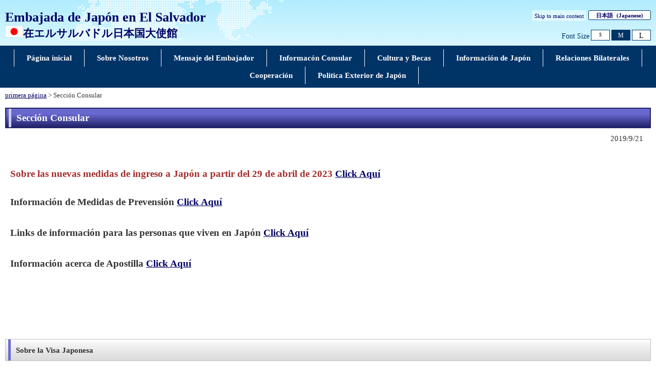

--- FILE ---
content_type: text/html
request_url: https://www.sv.emb-japan.go.jp/itprtop_es/Informacion_Consular_Espa.html
body_size: 4129
content:
<!DOCTYPE html>
<html lang="es">
    <head>
    <meta charset="UTF-8">
    <title>Sección Consular | Embajada de Japón en El Salvador</title>
    <meta name="viewport" content="width=device-width,initial-scale=1.0,minimum-scale=0.25,user-scalable=yes">
    <meta name="description" content="">
    <meta name="keywords" content="">

    <meta name="robots" content="index,follow">
    <meta name="copyright" content="Copyright (C) Ministry of Foreign Affairs of Japan.">
    <link rel="index" title="Sección Consular | Embajada de Japón en El Salvador" href="https://www.sv.emb-japan.go.jp/itprtop_es/Informacion_Consular_Espa.html">
    <link rel="stylesheet" href="/files/import.css" media="all">
    <link rel="stylesheet" href="/files/old_adjust.css" media="all">
    <link rel="stylesheet" href="/files/layout_new.css" media="all">
    <link rel="stylesheet" href="/files/common.css" media="all">

    <script src="/files/jquery-3-6-0.js"></script>

    <script src="/files/jquery_textresize_event.js"></script>
    <script src="/files/common_new.js"></script>
    <script src="/files/fixHeight.js"></script>
    <script src="/files/amazonmenu.js"></script>
    </head>

<body>
    <noscript><p>本ホームページは「JavaScript」が使われております。<br>「JavaScript」をONにしてご利用ください。</p></noscript>
    <div id="wrapper">
            <header id="header">
                <div id="header-left">
                    <div id="emb-name">
                        <a href="/itprtop_es/index.html">
                            <p class="embname-main">Embajada de Japón en El Salvador</p>
                            <p class="embname-sub">
                                <span class="embname-logo"><img src="/files/100002239.png" alt="Bandera nacional de japón"></span>
                                <span class="embname-text" lang="ja">在エルサルバドル日本国大使館</span>
                            </p>
                        </a>
                    </div>
                </div>
                <div id="header-right">
                    <div class="menu-sub"><span><a href="#contents" title="Skip to main content" tabindex="1" lang="en">Skip to main content</a></span></div>
                    <div class="menu-language"><span><a href="/itprtop_ja/index.html"> <span lang="ja">日本語</span> <span lang="en">(Japanese)</span></a></span></div>
                    <div id="func">
                        
                        <dl id="textchanger" lang="en"><dt>Font Size</dt><dd class="small"><a href="#" title="font size small">S</a></dd><dd class="middle"><a href="#" title="font size standard">M</a></dd><dd class="large"><a href="#" title="font size large">L</a></dd></dl>
                    <!-- /#func --></div>
                <!-- /#header-right --></div>
                
            <!-- /#header --></header>



            <nav id="navi-global" class="dsp-non">
                <ul>
                    <li class="navi-first non-hassub">
                            <a href="/itprtop_es/index.html"><span>Página inicial</span></a>
                    </li>
                    <li class="navi-first non-hassub">
                            <a href="/itpr_ja/00_000609.html"><span>Sobre Nosotros</span></a>
                    </li>
                    <li class="navi-first non-hassub">
                            <a href="/itpr_es/mensaje_es.html"><span>Mensaje del Embajador</span></a>
                    </li>
                    <li class="navi-first non-hassub">
                            <a href="/itprtop_es/Informacion_Consular_Espa.html"><span>Informacón Consular</span></a>
                    </li>
                    <li class="navi-first non-hassub">
                            <a href="/itpr_es/cultura.html"><span>Cultura y Becas</span></a>
                    </li>
                    <li class="navi-first non-hassub">
                            <a href="/itpr_es/info.html"><span>Información de Japón</span></a>
                    </li>
                    <li class="navi-first non-hassub">
                            <a href="/itpr_es/bilaterales.html"><span>Relaciones Bilaterales</span></a>
                    </li>
                    <li class="navi-first non-hassub">
                            <a href="/itpr_es/00_000016.html"><span>Cooperación</span></a>
                    </li>
                    <li class="navi-first non-hassub">
                            <a href="/itpr_es/politica.html"><span>Politica Exterior de Japón</span></a>
                    </li>
                </ul>
                <!-- /#navi-global -->
            </nav>

        <div id="breadcrumb">
<a href="/itprtop_es/index.html">primera página</a>&nbsp;&gt;&nbsp;Sección Consular
        </div>

        <main id="contents">
            <article id="contents-article">
                <div id="contents-body">
                    <div id="main">
                        <div id="page-title">
                            <h1 class="title1"><span>Sección Consular</span></h1>
                        </div>
                        <div class="rightalign">2019/9/21</div>

                        <div class="rightalign">


                        </div>
                        <div class="main-section section">
                            <div class="section-block image-section-top">
                                <div class="text"><div class="any-area"><span class="aly_tx_xl"><span style="font-size: 19.2px;"><b><span class="aly_tx_f_brown">Sobre las nuevas medidas de ingreso a Jap&oacute;n a partir del 29 de abril de 2023</span>&nbsp;<a href="/files/100498248.pdf">Click Aqu&iacute;</a></b></span></span><br />
<br />
<b><span style="font-size: 19.2px;">Informaci&oacute;n de&nbsp;Medidas de Prevensi&oacute;n <a href="https://www.japan.travel/en/practical-coronavirus-information/tips-for-a-safe-trip/">Click Aqu&iacute;</a><br />
<br />
<b>Links de informaci&oacute;n para las personas que viven en Jap&oacute;n <a href="/files/100420666.pdf" target="_blank">Click Aqu&iacute;</a><br />
<br />
Informaci&oacute;n acerca de Apostilla <a href="https://www.mofa.go.jp/ca/cs/page22e_000418.html">Click Aqu&iacute;</a></b> </span></b><br />
<br />
<br />
&nbsp;</div></div>
                            </div>
                        </div>
                        <div id="section2" class="main-section section">
                        <h2 class="title2"><span>Sobre la Visa Japonesa</span></h2>
                            <div class="section-block image-section-top">
                                <div class="text"><div class="any-area">L&Iacute;NEA DIRECTA DE INFORMACI&Oacute;N SOBRE VISAS DE JAP&Oacute;N Tel 2113-1287&nbsp;(7 d&iacute;as / 24 horas, solo en Ingles)<br />
<br />
<a href="https://www.sv.emb-japan.go.jp/itpr_ja/00_000487.html" style="font-weight: 400; text-decoration: none;">Queridos viajeros a Jap&oacute;n: Se les recomienda llevar un seguro de viaje</a><br />
&nbsp;
<p>Existe un convenio entre El Salvador y Jap&oacute;n, con el cual se exonera de Visa General a los salvadore&ntilde;os que posean el pasaporte v&aacute;lido y deseen permanecer en Jap&oacute;n por un per&iacute;odo no mayor de 90 d&iacute;as; en este caso, pueden ingresar a Jap&oacute;n sin la necesidad de la obtenci&oacute;n de visa japonesa.<br />
	<br />
	Si el motivo del viaje a Jap&oacute;n es:</p>

<ul>
	<li>Trabajo u obtenci&oacute;n de alguna remuneraci&oacute;n por laborar individualmente o para alguna compa&ntilde;&iacute;a (incluyendo espect&aacute;culos o deporte)</li>
	<li>Residencia permanente</li>
	<li>Permanencia en Jap&oacute;n mas de 90 d&iacute;as</li>
</ul>

<p>Por cualquiera de las circunstancias anteriores, necesitar&aacute; tramitar la visa japonesa correspondiente.Para los salvadore&ntilde;os que viajan con pasaporte salvadore&ntilde;o, cuyo tr&aacute;mite de visa es de forma gratuita. Se proh&iacute;be tener empleo y permanecer en Jap&oacute;n por m&aacute;s de 90 d&iacute;as sin visa. En esas circunstancias, las autoridades proceder&aacute;n a la detenci&oacute;n, confinamiento y orden de deportaci&oacute;n. Debido a esta situaci&oacute;n Jap&oacute;n negar&aacute; el acceso por un tiempo prolongado.<br />
	<br />
	Para visa de estadia larga, trabajo, etc. Revisar en el siguiente link m&aacute;s informaci&oacute;n al respecto <a href="https://www.mofa.go.jp/j_info/visit/visa/long/index.html">click aqu&iacute;</a><br />
	<br />
	Para los extranjeros que residen en El Salvador:<br />
	Los extranjeros cuya nacionalidad sea de un pa&iacute;s que no tenga convenio de exento de Visa General con Jap&oacute;n deben obtener previamente una visa antes de ingresar a Jap&oacute;n. Si desea informaci&oacute;n para verificar la necesidad o no de visa, favor consulte directamente a la Secci&oacute;n Consular de la Embajada del Jap&oacute;n en El Salvador.<br />
	<br />
	&nbsp;</p>

<h3 align="center" style="border-bottom-style: none;color: rgb(0, 0, 153);font-size: 18.2px;font-style: normal;letter-spacing: normal;line-height: 21.33px;margin-bottom: 0px;text-decoration: none;width: 739.2px;max-width: 100%;">Documentos Necesarios para Solicitar la Visa</h3>

<p>Para solicitar cualquier tipo de visa necesitar&aacute; los siguientes documentos:<br />
	Pasaporte vigente<br />
	Una fotograf&iacute;a</p>
&nbsp; &nbsp;&nbsp; Tama&ntilde;o de aprox. 45mm &times; 45mm &oacute; 2 &times; 2 pulgadas<br />
&nbsp; &nbsp;&nbsp; No cubrir alguna parte de la cara<br />
&nbsp; &nbsp;&nbsp; Sin lentes de color y sin lentes brillando<br />
&nbsp; &nbsp;&nbsp; Foto a color &oacute; blanco y negro<br />
&nbsp; &nbsp;&nbsp; Fondo blanco<br />
&nbsp; &nbsp;&nbsp; Favor de tomar con papel brillante, no papel mate<br />
<br />
Una Solicitud de Visado de entrada en Jap&oacute;n&nbsp;&nbsp;<br />
<a href="/files/100309097.pdf">Solicitud de Visa</a> <span style="font-family: &quot;Trebuchet MS&quot;,Arial,Helvetica,sans-serif; font-size: 14px;"> (Espa&ntilde;ol)<br />
<a href="/files/100472621.pdf">Solicitud de Visa para personas con Certificado de Elegibilidad</a></span><br />
<a href="https://vjw-lp.digital.go.jp/en/" target="_blank">Visit Japan</a><br />
<br />
<br />
<b style="color: rgb(51, 51, 51); font-family: &quot;&quot;; font-size: 15.1165px;"><span style="margin: 0px; padding: 0px; font-size: 19.2px; text-size-adjust: 100%;"><b>Informaci&oacute;n de visa multiple&nbsp;<a href="https://www.mofa.go.jp/j_info/visit/visa/short/multipleentry.html" style="margin: 0px; padding: 0px; text-size-adjust: 100%; color: rgb(0, 0, 102); background-color: transparent;">Click Aqu&iacute;</a></b></span></b><br />
<br />
<b style="color: rgb(51, 51, 51); font-family: &quot;&quot;; font-size: 15.1165px;"><span style="margin: 0px; padding: 0px; font-size: 19.2px; text-size-adjust: 100%;">Informaci&oacute;n de visa&nbsp;de Estudiante&nbsp;<a href="https://www.mofa.go.jp/j_info/visit/visa/long/visa6.html" style="margin: 0px; padding: 0px; text-size-adjust: 100%; color: rgb(0, 0, 102); background-color: transparent;">Click Aqu&iacute;</a><br />
<br />
Informaci&oacute;n de visa de&nbsp;Technical intern training&nbsp;<a href="https://www.mofa.go.jp/j_info/visit/visa/long/visa17.html" style="margin: 0px; padding: 0px; text-size-adjust: 100%; color: rgb(0, 0, 102); background-color: transparent;">Click Aqu&iacute;</a><br />
<br />
Informaci&oacute;n de visa de&nbsp;Visa espec&iacute;fica: actividades designadas (individuo de creaci&oacute;n futura, c&oacute;nyuge o hijo de individuo de creaci&oacute;n futura)&nbsp;<a href="https://www.mofa.go.jp/ca/fna/page22e_001037.html">Click Aqu&iacute;</a></span></b><br />
<br />
<br />
<br />
&nbsp;
<h3 align="center" style="width: 739.2px; max-width: 100%; border-bottom-style: none;color: rgb(0, 0, 153);font-size: 18.2px;font-style: normal;letter-spacing: normal;line-height: 21.33px;margin-bottom: 0px;text-decoration: none;">Otros Documentos</h3>

<p style="font-size: 14px;margin: 10px 0px;width: 924px;max-width: 100%;"><br />
	Para mayor informaci&oacute;n consulte a la Secci&oacute;n Consular de la Embajada del Jap&oacute;n en El Salvador (+503) 2528-1111, se analizar&aacute; cada caso para verificar los documentos que se requieren para respaldar el motivo de su viaje. Los horarios de recepci&oacute;n de documentos, de lunes a viernes de 08:30 a 12:30 y de 14:00 a 17:00.<br />
	&nbsp;</p>

<ul>
	<li style="margin: 10px 0px; width: 924px; font-size: 14px; max-width: 100%;"><a href="https://www.sv.emb-japan.go.jp/itpr_es/00_000578_00003.html">Reingreso de extranjeros que poseen el estatus de residencia &nbsp;</a></li>
</ul>

<p style="font-size: 14px;margin: 10px 0px;width: 924px;max-width: 100%;"><br />
	<br />
	&nbsp;</p>
</div></div>
                            </div>
                        </div>
                        <div id="section3" class="main-section section">
                        <h2 class="title2"><span>LÍNEA DIRECTA PARA OBTENER INFORMACIÓN DE LA VISA DE JAPÓN</span></h2>
                            <div class="section-block image-section-top">
                                <div class="text"><div class="any-area"><span style="color: rgb(51, 51, 51); font-family: &quot;&quot;; font-size: 15.1165px;">Si tiene alguna pregunta referente a la visa de Jap&oacute;n, puede llamar a la&nbsp;</span><strong style="margin: 0px; padding: 0px; font-size: 15.1165px; text-size-adjust: 100%; color: rgb(51, 51, 51); font-family: &quot;&quot;;">L&Iacute;NEA DIRECTA DE INFORMACI&Oacute;N DE LA&nbsp;VISA DE JAP&Oacute;N</strong><span style="color: rgb(51, 51, 51); font-family: &quot;&quot;; font-size: 15.1165px;">,&nbsp;Tel 2113-1287&nbsp;(7 d&iacute;as / 24 horas, solo en Ingles)</span></div></div>
                            </div>
                        </div>
                        <!-- /#main -->
                    </div>
                </div>
            </article>
            <!-- /#contents -->
        </main>
        <div class="footer_page_link">
            <p class="pagetop"><a href="#header">Back to Top</a></p>
        </div>
<footer id="footer">
	<div>
		<div class="wrapper">
			<p class="copyright" lang="en"><strong>Copyright(C): Embassy of Japan in El Salvador</strong></p>
			<ul class="menu-sub" lang="en">
				<li><a href="https://www.mofa.go.jp/about/legalmatters.html">Legal Matters</a></li>
				<li>/</li>
				<li><a href="https://www.mofa.go.jp/about/accessibility.html">About Accessibility</a></li>
				<li>/</li>
				<li><a href="https://www.mofa.go.jp/about/privacy.html">Privacy Policy</a></li>
            	<li>/</li>
            	<li><a href="https://www.mofa.go.jp/about/page22e_000497.html">About this Site</a></li>
			<!-- /.menu-sub -->
			</ul>
			<p class="copyright">Embajada de Japón en El Salvador<br>
			Calle El Mirador y 89 Av. Norte, Edificio World Trade Center, Torre 1 Sexto Nivel, San Salvador<br>
			Tel PBX:2528-1111<br>
			e-mail: recepcion@sv.mofa.go.jp</p>
		<!-- /.wrapper -->
		</div>
	<!-- /.bg-navy -->
	</div>
<!-- /#footer -->
</footer>
    <!-- /#wrapper -->
    </div>

</body>

</html>

--- FILE ---
content_type: text/css
request_url: https://www.sv.emb-japan.go.jp/files/import.css
body_size: -127
content:
@charset "UTF-8";

@import "/files/reset.css";
@import "/files/layout.css";
@import "/files/component.css";
@import "/files/aly.css";
@import "/files/textresizer.css";
@import "/files/ex-common.css";


--- FILE ---
content_type: text/css
request_url: https://www.sv.emb-japan.go.jp/files/aly.css
body_size: 374
content:
@charset "utf-8";

.aly_tx_xxs {font-size: 0.55em; }
.aly_tx_xs {font-size: 0.7em; }
.aly_tx_s {font-size: 0.8em; }
.aly_tx_m {font-size: 1em; }
.aly_tx_l {font-size: 1.2em; }
.aly_tx_xl {font-size: 1.44em; }
.aly_tx_xxl {font-size: 2em; }

.aly_tx_left {text-align: left !important;}
.aly_tx_center {text-align: center !important;}
.aly_tx_right {text-align: right !important;}
.aly_tx_justify {text-align: justify !important;}

.aly_tx_f_auto{color:rgb(0,0,0);}
.aly_tx_f_black{color:rgb(0,0,0);}
.aly_tx_f_maroon{color:rgb(128,0,0);}
.aly_tx_f_saddlebrown{color:rgb(139,69,19);}
.aly_tx_f_darkslategray{color:rgb(47,79,79);}
.aly_tx_f_teal{color:rgb(0,128,128);}
.aly_tx_f_navy{color:rgb(0,0,128);}
.aly_tx_f_indigo{color:rgb(75,0,130);}
.aly_tx_f_dimgray{color:rgb(105,105,105);}
.aly_tx_f_firebrick{color:rgb(178,34,34);}
.aly_tx_f_brown{color:rgb(165,42,42);}
.aly_tx_f_goldenrod{color:rgb(218,165,32);}
.aly_tx_f_darkgreen{color:rgb(0,100,0);}
.aly_tx_f_turquoise{color:rgb(64,224,208);}
.aly_tx_f_mediumblue{color:rgb(0,0,205);}
.aly_tx_f_purple{color:rgb(128,0,128);}
.aly_tx_f_gray{color:rgb(128,128,128);}
.aly_tx_f_red{color:rgb(255,0,0);}
.aly_tx_f_darkorange{color:rgb(255,140,0);}
.aly_tx_f_gold{color:rgb(255,215,0);}
.aly_tx_f_green{color:rgb(0,128,0);}
.aly_tx_f_cyan{color:rgb(0,255,255);}
.aly_tx_f_blue{color:rgb(0,0,255);}
.aly_tx_f_violet{color:rgb(238,130,238);}
.aly_tx_f_darkgray{color:rgb(169,169,169);}
.aly_tx_f_lightsalmon{color:rgb(255,160,122);}
.aly_tx_f_orange{color:rgb(255,165,0);}
.aly_tx_f_yellow{color:rgb(255,255,0);}
.aly_tx_f_lime{color:rgb(0,255,0);}
.aly_tx_f_paleturquoise{color:rgb(175,238,238);}
.aly_tx_f_lightblue{color:rgb(173,216,230);}
.aly_tx_f_plum{color:rgb(221,160,221);}
.aly_tx_f_lightgrey{color:rgb(211,211,211);}
.aly_tx_f_lavenderblush{color:rgb(255,240,245);}
.aly_tx_f_antiquewhite{color:rgb(250,235,215);}
.aly_tx_f_lightyellow{color:rgb(255,255,224);}
.aly_tx_f_honeydew{color:rgb(240,255,240);}
.aly_tx_f_azure{color:rgb(240,255,255);}
.aly_tx_f_aliceblue{color:rgb(240,248,255);}
.aly_tx_f_lavender{color:rgb(230,230,250);}
.aly_tx_f_white{color:rgb(255,255,255);}